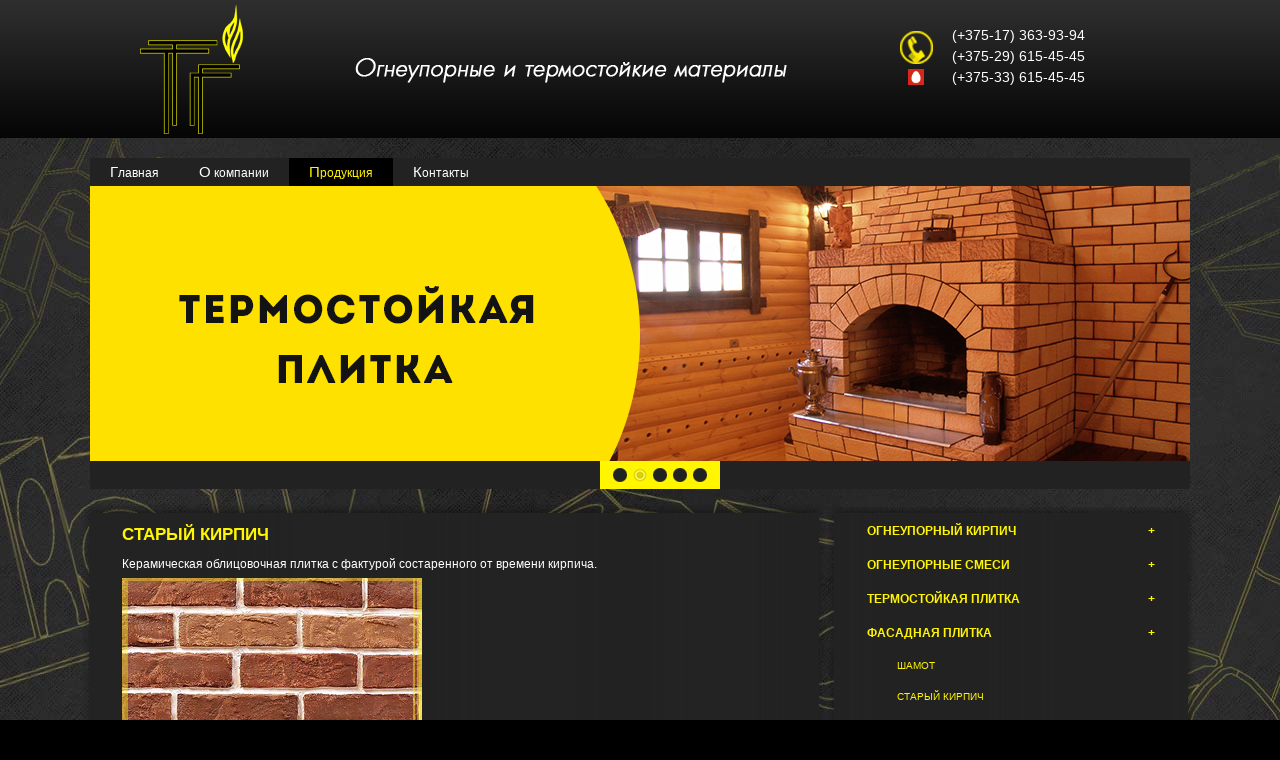

--- FILE ---
content_type: text/html; charset=UTF-8
request_url: http://termogrand.by/65.html
body_size: 4470
content:
<!DOCTYPE html PUBLIC "-//W3C//DTD XHTML 1.1 Strict//EN" "http://www.w3.org/TR/xhtml1/DTD/xhtml1-strict.dtd">
<html>
<head>
<base href="http://www.termogrand.by/" />
<title>Старый кирпич | ТермоГранд</title>
<meta http-equiv="Content-Type" content="text/html; charset=UTF-8">
<link rel="stylesheet" href="assets/templates/site/css/style.css" type="text/css">
<script type="text/javascript" src="assets/templates/site/js/jquery-1.9.1.js"></script>
<script type="text/javascript" src="assets/templates/site/fancybox/lib/jquery.mousewheel-3.0.6.pack.js"></script>
<script type="text/javascript" src="assets/templates/site/fancybox/source/jquery.fancybox.js?v=2.1.4"></script>
<link rel="stylesheet" type="text/css" href="assets/templates/site/fancybox/source/jquery.fancybox.css?v=2.1.4" media="screen" />
         <script type="text/javascript">
		$(document).ready(function() {
			$('.fancybox').fancybox();
                        $('.a-li li:first').addClass('active');
                        $('li.a-li').parent().css('display', 'block');
/*$('.left-col-center img').click(function(){
$.fancybox($(this).attr("src"),{});
});*/
		});
	</script>
<script src="assets/templates/site/menu_js/sliding_effect.js"></script>
<script type="text/javascript" src="assets/templates/site/caroufredsel/jquery.carouFredSel-6.2.1-packed.js"></script> 
<script type="text/javascript" src="assets/templates/site/caroufredsel/jquery.carouFredSel-6.2.1.js"></script> 
<script type="text/javascript" language="javascript">
        $(function() {
            $("#foo2").carouFredSel({
                circular: true,
                infinite: true,
                auto 	: true,
                prev	: {
                    button	: "#foo2_prev",
                    key		: "left"
                },
                next	: {
                    button	: "#foo2_next",
                    key		: "right"
                },
                pagination	: "#foo2_pag"
            });

$("#foo3").carouFredSel({

                circular: true,
                infinite: true,
                auto 	: false,
                scroll: {
                       items: 1,
                       duration: 600  
                        },
                prev	: {
                    button	: "#foo3_prev",
                    key		: "left"
                },
                next	: {
                    button	: "#foo3_next",
                    key		: "right"
                },
                pagination	: "#foo3_pag"
            });
        });
    </script>
<script type="text/javascript" src="assets/templates/site/accordion/scriptbreaker-multiple-accordion-1.js"></script>
<script language="JavaScript">

$(document).ready(function() {
	$(".topnav").accordion({
		accordion: false,
		speed: 1,
		closedSign: '+',
		openedSign: '-'
	});
});

</script>

</head>
<body>
<div class="header">
<div class="header-inner">
<a href="http://www.termogrand.by/"><div class="header-logo"></div></a>
<div class="header-slogan"></div>
<div class="header-phones">
<!DOCTYPE html PUBLIC "-//W3C//DTD XHTML 1.0 Transitional//EN" "http://www.w3.org/TR/xhtml1/DTD/xhtml1-transitional.dtd">
<html>
<head>
</head>
<body>
<p>&nbsp; &nbsp; &nbsp; &nbsp; &nbsp; &nbsp; &nbsp; &nbsp; &nbsp; (+375-17) 363-93-94</p>
<p></p>
<p>&nbsp; &nbsp; &nbsp; &nbsp;<img style="margin-bottom: -3px;" src="assets/images/velcom_logo_V_color.png" alt="" width="16" height="12" />&nbsp; &nbsp; &nbsp; &nbsp;(+375-29) 615-45-45&nbsp;</p>
<p>&nbsp; &nbsp; &nbsp; &nbsp;<img style="margin-bottom: -3px;" src="assets/images/logo_mts.png" alt="" width="16" height="16" />&nbsp; &nbsp; &nbsp; &nbsp;(+375-33) 615-45-45</p>
</body>
</html>
</div>
</div>

</div>
<div class="main-menu">
<ul><li><a href="http://www.termogrand.by/" title="Главная" >Главная</a></li>
<li><a href="/about.html" title="О компании" >О компании</a></li>
<li class="active"><a href="/products.html" title="Продукция" >Продукция</a></li>
<li class="last"><a href="/contacts.html" title="Контакты" >Контакты</a></li>
</ul>
</div>
<div class="slider">
<div class="slid-img">
<ul id="foo2"><li><div style="background: url(assets/cache/images/B_slider/1100x-1.dd5.png)"></div></li><li><div style="background: url(assets/cache/images/B_slider/1100x-2.dd5.png)"></div></li><li><div style="background: url(assets/cache/images/B_slider/1100x-4.dd5.png)"></div></li><li><div style="background: url(assets/cache/images/B_slider/1100x-5.dd5.png)"></div></li><li><div style="background: url(assets/cache/images/B_slider/1100x-3.dd5.png)"></div></li></ul>
</div>
<div class="paginate">
<dvi id="foo2_pag"></div>
</div>
</div>
<div class="main-top"></div>
<div class="main">
<div class="left-col">
<h1>Старый кирпич</h1>
<div class="left-col-center"><p><span>Керамическая облицовочная плитка с фактурой состаренного от времени кирпича.</span></p>
<p><a class="fancybox" href="assets/images/Plitka/Kirpich/PL_Kirpich_01.jpg"><img src="assets/images/Plitka/Kirpich/Little/PL_Kirpich_01_res.jpg" alt="" width="300" height="220" /></a></p>
<p>Эта фактура придает интерьеру неповторимый вид старины. В настоящее время актуально сохранить исторический вид зданий. Незаменимую помощь в этом может оказать плитка фактуры "Старый кирпич". Она позволяет реставрировать здания, не изменяя его исторический облик. Плитка "Старый кирпич" так же позволяет реализовывать уникальные интерьерные решения.&nbsp;</p>
<p><br />Монтаж плитки производится наклеиванием на подготовленную поверхность при помощи:<br />-&nbsp;клея жаростойкого "Терракот"&nbsp;(при укладке на нагреваемую поверхность);<br />- клеевые смеси;<br /><br />Плитка выкладывается со швом в 1см, шов заполняется&nbsp;затиркой "Терракот".<br /><br />Резка плитки производится с помощью отрезного круга или вольфрамовой нити.<br /><br />Предназначена для облицовки фасадов, интерьеров, каминов и печей.</p>
<table border="1" cellspacing="0" cellpadding="0">
<tbody>
<tr>
<td width="151">
<p align="center">Стандарт</p>
</td>
<td width="144">
<p align="center">Размер,</p>
<p align="center">мм</p>
</td>
<td width="114">
<p align="center">Кол-во в упаковке, шт.</p>
</td>
<td width="114">
<p align="center">Кол-во в упаковке,</p>
<p align="center">м<sup>2</sup>/пог.м.</p>
</td>
<td width="114">
<p align="center">Вес упаковки, кг</p>
</td>
</tr>
<tr>
<td width="151" valign="top">
<p align="center">Мини</p>
</td>
<td width="144" valign="top">
<p align="center">70х240</p>
</td>
<td width="114" valign="top">
<p align="center">42</p>
</td>
<td width="114" valign="top">
<p align="center">0,84</p>
</td>
<td width="114" valign="top">
<p align="center">19,0</p>
</td>
</tr>
<tr>
<td width="151" valign="top">
<p align="center">Угловая мини</p>
</td>
<td width="144" valign="top">
<p align="center">50х165х70</p>
</td>
<td width="114" valign="top">
<p align="center">40</p>
</td>
<td width="114" valign="top">
<p align="center">3,2</p>
</td>
<td width="114" valign="top">
<p align="center">15,0</p>
</td>
</tr>
</tbody>
</table>
<p>&nbsp;</p>
<p><a class="fancybox" href="assets/images/Plitka/Kirpich/PL_Kirpich_02.jpg"><img src="assets/images/Plitka/Kirpich/Little/PL_Kirpich_02_res.jpg" alt="" width="300" height="220" /></a>&nbsp; &nbsp;<a class="fancybox" href="assets/images/Plitka/Kirpich/PL_Kirpich_03.jpg"><img src="assets/images/Plitka/Kirpich/Little/PL_Kirpich_03_res.jpg" alt="" width="300" height="220" /></a></p>
<p><a class="fancybox" href="assets/images/Plitka/Kirpich/PL_Kirpich_04.jpg"><img src="assets/images/Plitka/Kirpich/Little/PL_Kirpich_04_res.jpg" alt="" width="300" height="220" /></a>&nbsp; &nbsp;<a class="fancybox" href="assets/images/Plitka/Kirpich/PL_Kirpich_05.jpg"><img src="assets/images/Plitka/Kirpich/Little/PL_Kirpich_05_res.jpg" alt="" width="300" height="220" /></a></p>
<p><a class="fancybox" href="assets/images/Plitka/Kirpich/PL_Kirpich_06.jpg"><img src="assets/images/Plitka/Kirpich/Little/PL_Kirpich_06_res.jpg" alt="" width="300" height="220" /></a>&nbsp; &nbsp;<a class="fancybox" href="assets/images/Plitka/Kirpich/PL_Kirpich_07.jpg"><img src="assets/images/Plitka/Kirpich/Little/PL_Kirpich_07_res.jpg" alt="" width="300" height="220" /></a></p>
<p><a class="fancybox" href="assets/images/Plitka/Kirpich/PL_Kirpich_08.jpg"><img src="assets/images/Plitka/Kirpich/Little/PL_Kirpich_08_res.jpg" alt="" width="300" height="220" /></a>&nbsp; &nbsp;<a class="fancybox" href="assets/images/Plitka/Kirpich/PL_Kirpich_09.jpg"><img src="assets/images/Plitka/Kirpich/Little/PL_Kirpich_09_res.jpg" alt="" width="300" height="220" /></a></p></div>

</div>
<div class="right-col">
<div class="menu-top"></div>
<div class="menu-inner">
<ul class="topnav"><li><a href="/ogneupornyie-materialyi.html" title="Огнеупорный кирпич">Огнеупорный кирпич</a><ul><li><a href="/kirpich-pryamoj-sha-5.html" title="Кирпич прямой ША-5" >Кирпич прямой ША-5</a></li>
<li><a href="/kirpich-pryamoj-sha-6.html" title="Кирпич прямой ША-6" >Кирпич прямой ША-6</a></li>
<li><a href="/kirpich-pryamoj-sha-8.html" title="Кирпич прямой ША-8" >Кирпич прямой ША-8</a></li>
<li><a href="/sha-22.html" title="Кирпич клин торцовый ША-22" >Кирпич клин торцовый ША-22</a></li>
<li><a href="/kirpich-rebrovyij.html" title="Кирпич клин ребровый ША-44" >Кирпич клин ребровый ША-44</a></li>
<li class="last"><a href="/kirpich-klin-rebrovyij-sha-47.html" title="Кирпич клин ребровый ША-47" >Кирпич клин ребровый ША-47</a></li>
</ul></li>
<li><a href="/ogneupornyie-smesi.html" title="Огнеупорные смеси">Огнеупорные смеси</a><ul><li><a href="/smes-ogneupornaya-(mertel).html" title="Смесь огнеупорная (мертель)" >Смесь огнеупорная (мертель)</a></li>
<li><a href="/glina-ogneupornaya.html" title="Глина огнеупорная" >Глина огнеупорная</a></li>
<li><a href="/shamot-molotyij.html" title="Шамот молотый" >Шамот молотый</a></li>
<li><a href="/klej-zharostojkij-usilennyij-«terrakot».html" title="Клей жаростойкий  «Терракот» " >Клей жаростойкий  «Терракот» </a></li>
<li><a href="/zatirka-«terrakot»-zharostojkaya-shirokoshovnaya.html" title="Затирка жаростойкая «Терракот» " >Затирка жаростойкая «Терракот» </a></li>
<li class="last"><a href="/smes-shtukaturnaya-zharostojkaya-«terrakot».html" title="Штукатурка жаростойкая «Терракот» " >Штукатурка жаростойкая «Терракот» </a></li>
</ul></li>
<li><a href="/termostojkaya-plitka.html" title="Термостойкая плитка">Термостойкая плитка</a><ul><li><a href="/shamot.html" title="Шамот" >Шамот</a></li>
<li><a href="/staryij-kirpich.html" title="Старый кирпич" >Старый кирпич</a></li>
<li><a href="/staryij-zamok.html" title="Старый замок" >Старый замок</a></li>
<li><a href="/majami.html" title="Майами" >Майами</a></li>
<li><a href="/skol-dereva.html" title="Скол дерева" >Скол дерева</a></li>
<li><a href="/rvanyij-kamen.html" title="Рваный камень " >Рваный камень </a></li>
<li><a href="/leonardo.html" title="Леонардо" >Леонардо</a></li>
<li><a href="/papirus.html" title="Папирус" >Папирус</a></li>
<li class="last"><a href="/plitnyak.html" title="Плитняк" >Плитняк</a></li>
</ul></li>
<li><a href="/fasadnaya-plitka.html" title="Фасадная плитка">Фасадная плитка</a><ul><li><a href="/64.html" title="Шамот" >Шамот</a></li>
<li class="a-li"><a href="/65.html" title="Старый кирпич" >Старый кирпич</a></li>
<li><a href="/66.html" title="Старый замок" >Старый замок</a></li>
<li><a href="/67.html" title="Майами" >Майами</a></li>
<li><a href="/68.html" title="Скол дерева" >Скол дерева</a></li>
<li><a href="/69.html" title="Рваный камень " >Рваный камень </a></li>
<li><a href="/70.html" title="Леонардо" >Леонардо</a></li>
<li><a href="/71.html" title="Папирус" >Папирус</a></li>
<li class="last"><a href="/72.html" title="Плитняк" >Плитняк</a></li>
</ul></li>
<li><a href="/mku.html" title="Торфяная продукция">Торфяная продукция</a><ul><li><a href="/tsvetochny.html" title="Грунт &quot;Цветочный&quot;" >Грунт &quot;Цветочный&quot;</a></li>
<li><a href="/rassadny.html" title="Грунт &quot;Рассадный&quot;" >Грунт &quot;Рассадный&quot;</a></li>
<li><a href="/universalny.html" title="Грунт &quot;Универсальный&quot;" >Грунт &quot;Универсальный&quot;</a></li>
<li><a href="/torf-kisly.html" title="Торф кислый" >Торф кислый</a></li>
<li class="last"><a href="/torf-neitralny.html" title="Торф нейтральный" >Торф нейтральный</a></li>
</ul></li>
<li class="last"><a href="/mikrokremnezem.html" title="Микрокремнезем" >Микрокремнезем</a></li>
</ul>
</div>
<div class="menu-bottom"></div>
</div>
<div class="clear"></div>
</div>
<div class="main-bottom"></div>
<div class="bottom-slider">
<ul id="foo3">
<li><div class="bottom-slider-back">
<a href="mikrokremnezem.html"><div class="slider-img" style="background: url(assets/cache/images/348x-410x255-mku85.836.b5a.jpg) no-repeat center;"></div></a>
<div class="bot-slid-name"><span>Микрокремнезем</span></div>
</div></li><li><div class="bottom-slider-back">
<a href="fasadnaya-plitka.html"><div class="slider-img" style="background: url(assets/cache/images/348x-012.b5a.jpg) no-repeat center;"></div></a>
<div class="bot-slid-name"><span>Фасадная плитка</span></div>
</div></li><li><div class="bottom-slider-back">
<a href="ogneupornyie-smesi.html"><div class="slider-img" style="background: url(assets/cache/images/348x-smesi-ogneupornyie.b5a.jpg) no-repeat center;"></div></a>
<div class="bot-slid-name"><span>Огнеупорные смеси</span></div>
</div></li><li><div class="bottom-slider-back">
<a href="mku.html"><div class="slider-img" style="background: url(assets/cache/images/348x-grunt-dlya-rassadyi.b5a.jpg) no-repeat center;"></div></a>
<div class="bot-slid-name"><span>Торфяная продукция</span></div>
</div></li><li><div class="bottom-slider-back">
<a href="termostojkaya-plitka.html"><div class="slider-img" style="background: url(assets/cache/images/348x-076.b5a.jpg) no-repeat center;"></div></a>
<div class="bot-slid-name"><span>Термостойкая плитка</span></div>
</div></li><li><div class="bottom-slider-back">
<a href="ogneupornyie-materialyi.html"><div class="slider-img" style="background: url(assets/cache/images/348x-shamotnii.b5a.jpg) no-repeat center;"></div></a>
<div class="bot-slid-name"><span>Огнеупорный кирпич</span></div>
</div></li>
</ul>
<a id="foo3_prev"></a>
<a id="foo3_next"></a>
</div>

<div class="footer">
<div class="footer-inner">
<a href="#"><div class="footer-logo"></div></a>
<div class="footer-contacts"><!DOCTYPE html PUBLIC "-//W3C//DTD XHTML 1.0 Transitional//EN" "http://www.w3.org/TR/xhtml1/DTD/xhtml1-transitional.dtd">
<html>
<head>
</head>
<body>
<p>Республика Беларусь, 220073,&nbsp;<span style="line-height: 1.5;">г.Минск,&nbsp;</span></p>
<p>ул.Ольшевского, д.24,&nbsp;корп.2, ком.15</p>
<p><span style="line-height: 1.5;">(+375-17) 363-93-94;</span></p>
<p><span style="line-height: 1.5;"><span>(+375-29) 615-45-45;</span></span></p>
<p><span style="line-height: 1.5;"><span><span>(+375-33) 615-45-45;</span></span><br /></span></p>
</body>
</html></div>
<div class="footer-menu"><ul><li><a href="http://www.termogrand.by/" title="Главная" >Главная</a></li>
<li><a href="/about.html" title="О компании" >О компании</a></li>
<li class="active"><a href="/products.html" title="Продукция" >Продукция</a></li>
<li class="last"><a href="/contacts.html" title="Контакты" >Контакты</a></li>
</ul></div>
</div>
</div>
</body>
</html>

--- FILE ---
content_type: text/css
request_url: http://www.termogrand.by/assets/templates/site/css/style.css
body_size: 3193
content:
* {
	margin: 0;
	padding: 0;
}
body{

  font-family: 'arial';
  font-size: 12px;
  background: url(../images/body-back.jpg) repeat-x center top #000000;
}






html, body{
	height: 100%;
}
.main{
	min-height: 302px;
}
* html .main{
	height: 100%;
}
.nFooter{
	height: 200px;
}

html, body, h1, h2, h3, h4, h5, h6, p, em, strong, abbr, acronym, blockquote, q, cite, ins, del, dfn, a, div, span, pre, hr, address, br, b, i, sub, sup, big, small, tt, table, tr, td, caption, thead, tbody, tfoot, col, colgroup, form, input, label, textarea, button, fieldset, legend, select, option, ul, ol, li, dl, dt, dd, code, var,  samp, img, object, param, map, area, bdo, iframe {
}

img, fieldset {
    border:0;
}
h1 {
    font-size:20px;
}
h2 {
    font-size:15px;
}
h3 {
    font-size:12px;
}
input, label, select {
    vertical-align:middle;
}
textarea {
    vertical-align:top;
}
.clear{
	clear: both;
	padding: 0;
	margin: 0;
}

.header{
	width: 100%;
	height: 138px;
	margin: 0 auto;
	overflow: hidden;
	background: url(../images/header-back.jpg) repeat-x center;
}
.header-inner{
	width: 1000px;
	height: 138px;
	margin: 0 auto;
}
.header-logo{
	width: 103px;
	height: 138px;
	float: left;
	background: url(../images/top-logo.png) no-repeat center;
}
.header-slogan{
	width: 432px;
	height: 25px;
	float: left;
	background: url(../images/slogan.png) no-repeat center;
	margin-top: 57.5px;
	margin-left: 112px;
}
.header-phones{
	width: 300px;
	float: right;
	background: url(../images/top-phones-back.png) no-repeat;
	background-position: 60px 6px;
	margin-top: 25px;
}
.header-phones p{
	display: block;
	color: #ffffff;
	font-size: 14px;
	margin-left: 40px;
	line-height: 1.5;
}
.main-menu{
	width: 1100px;
	height: 28px;
	margin: 0 auto;
	margin-top: 20px;
	background: #222222; /*url(../images/main-menu-back.png) repeat*/
}
.main-menu ul{
	display: block;
	list-style: none;
}
.main-menu ul li{
	display: block;
	float: left;
}
.main-menu ul li a{
	display: block;
	height: 28px;
	line-height: 28px;
	text-align: center;
	padding: 0 20px;
	color: #ffffff;
	font-family: "Arial";
	font-size: 12px;
	text-decoration: none;
}
.main-menu ul li a:first-letter{
	font-size: 15px;
}
.main-menu ul li a:hover{
	background: #000000;
	color: #fff600;
}
.main-menu ul li.active a{
	background: #000000;
	color: #fff600;
}
.slider{
	width: 1100px;
	height: 312px;
	margin: 0 auto;
}
.slid-img{
	width: 1100px;
	height: 275px;
	margin: 0 auto;
}
.slid-img ul{
	display: block;
	list-style: none;
}
.slid-img ul li{
	display: block;
	float: left;
}
.slid-img ul li div{
	width: 1100px;
	height: 276px;
}
.paginate{
	width: 1100px;
	height: 28px;
	position: relative;
	background: url(../images/paginate-back.jpg) repeat-x center bottom;
}
#foo2_pag{
	position: absolute;
	width: 100px;
	height: 28px;
	margin-top: 0px;
	padding: 0 10px;
	background: #fff600;
	left: 50%;
	margin-left: -40px;
}
#foo2_pag a{
	width: 14px;
	height: 14px;
	display: block;
	float: left;
	padding: 0 3px;
	margin-top: 7px;
	font-size: 0px;
	background: url(../images/pag-back-passive.png) no-repeat center;
	text-align: center;
}
#foo2_pag a.selected{
	background: url(../images/pag-back-active.png) no-repeat center;	
}
.main{
	position: relative;
	width: 1116px;	
	margin: 0 auto;

	background: url(../images/big-block-back.png) repeat-y left;
}
.main-top{
	width: 1116px;
	height: 11px;
	margin: 0 auto;
	margin-top: 6px;
	background: url(../images/big-block-top.png) no-repeat left;
}
.main-bottom{
	width: 1116px;
	height: 11px;
	margin: 0 auto;
	margin-bottom: 10px;
	background: url(../images/big-block-bottom.png) no-repeat left;
}
.left-col{
	width: 744px;
	float: left;
}
.left-col p{
	line-height: 1.5;
	margin-bottom: 5px;
}
.left-col-top{
	width: 664px;
	padding: 0 40px;
	height: 11px;
	background: url(../images/big-block-top.png) no-repeat center top;
}
.left-col-center{
	width: 664px;
	padding: 30px 40px;
	color: #ffffff;
	/*background: url(../images/big-block-back.png) repeat-y center;*/
}
.left-col-bottom{
	width: 664px;
	padding: 0 40px;
	height: 11px;
	background: url(../images/big-block-bottom.png) no-repeat center bottom;
}
.right-col{
	color: #ffffff;
	width: 368px;
	float: left;
	overflow: hidden;
	margin-left: 1px;
	margin-top: -8px;
}
.right-col-top{
	width: 288px;
	padding: 0 40px;
	height: 11px;
	background: url(../images/small-block-top.png) no-repeat center;
}
.right-col-center{
	width: 288px;
	padding: 30px 40px;
	/*background: url(../images/small-block-back.png) repeat-y center;*/
}
.right-col-bottom{
	width: 288px;
	padding: 0 40px;
	height: 11px;
	background: url(../images/small-block-bottom.png) no-repeat center bottom;
}
.news{
	width: 368px;
	position: relative;
	overflow: hidden;
	margin-top: -4px;
}
.news-top, .menu-top{
	width: 368px;
	height: 11px;
	background: url(../images/small-block-top.png) no-repeat center;
	margin-top: -4px;
}
.news-bottom, .menu-bottom{
	width: 368px;
	height: 11px;
	background: url(../images/small-block-bottom.png) no-repeat center;
}
.news-inner, .menu-inner{
	width: 368px;
	background: url(../images/small-block-back.png) repeat-y center;
	padding-bottom: 15px;
	overflow: hidden;
}
.news-inner a{
	display: block;
	color: #fff600;

	font-weight: 600;
	padding: 10px 10px 5px 40px;
}
.news-inner a:first-letter{
	font-size: 15px;
}
.news-inner a:hover{
	text-decoration: none;
}
.news-inner p{
	display: block;
	padding: 0px 40px 0px 40px;
}
.news-inner span{
	display: block;
	color: #fff600;
	margin-top: 5px;
	margin-left: 40px;
}
.bottom-slider{
	position: relative;
	width: 1166px;
	height: 249px;
	margin: 0 auto;
	margin-top: 10px;	
}
.bottom-slider ul{
	display: block;
	list-style: none;
}
.bottom-slider ul li{
	display: block;
	float: left;
	margin: 0px 11px;
}
.bottom-slider ul li a{
	/*display: block;*/
	width: 352px;
	height: 249px;
}
.bottom-slider-back{
	width: 352px;
	height: 249px;
	float: left;
	background: url(../images/bottom-slider-back.jpg) no-repeat center;
}
.slider-img{
	width: 348px;
	height: 189px;
	margin: 2px 0px 0px 2px;
}
.bot-slid-name{
	width: 352px;
	height: 49px;
	margin-top: 7px;
}
.bot-slid-name span{
	display: block;
	padding: 10px;
	color: #fff600;
	text-align: center;
	/*font-weight: 600;*/
	font-size: 14px;
}
.bot-slid-name span:first-letter{
	font-size: 16px;
}
a#foo3_prev{
	display: block;
	position: absolute;
	width: 19px;
	height: 38px;
	background: url(../images/bottom-slider-prev.png) no-repeat center;
	cursor: pointer;
	margin-left: -12px;
	margin-top: -146px;
}
a#foo3_next{
	display: block;
	position: absolute;
	width: 19px;
	height: 38px;
	background: url(../images/bottom-slider-next.png) no-repeat center;
	cursor: pointer;
	margin-left: 1159px;
	margin-top: -146px;
}
.bottom-slider .caroufredsel_wrapper{
	margin-left: 22px!important;
}
.footer{
	position: relative;
	width: 100%;
	height: 183px;
	margin: 0 auto;
	margin-top: 80px;
	background: url(../images/footer-back.jpg) no-repeat center;
	z-index: 777;
}
.footer-inner{
	width: 1100px;
	height: 183px;
	margin: 0 auto;
	overflow: hidden;
}
.footer-logo{
	width: 63px;
	height: 80px;
	float: left;
	background: url(../images/footer-logo.png) no-repeat center;
	margin-top: 51.5px;
	margin-left: 30px;
}
.footer-contacts{
	float: left;
	margin-top: 65px;
	margin-left: 70px;
}
.footer-contacts p{
	color: #ffffff;
	line-height: 1.5;
}
.footer-menu{
	float: left;
	margin-top: 54px;
	margin-left: 70px;
}
.footer-menu ul{
	display: block;
	list-style: none;
}
.footer-menu ul li{
	display: block;

}
.footer-menu ul li a{
	display: block;
	color: #ffffff;
	text-decoration: none;
	line-height: 1.5;
}
.footer-menu ul li a:hover{
	color: #fff600;
}
.left-col h1{
	width: 664px;
	margin: 0px 40px;
	margin-top: 10px;
	margin-bottom: -20px;
	/*border-bottom: 2px solid #fff600;*/
	color: #fff600;
	text-transform: uppercase;
	font-weight: 600;
	font-size: 17px;
}
/*.right-col ul{
	display: block;
	list-style: none;
}
.right-col ul li{
	display: block;
	list-style: none;
}*/
.left-menu-top{
	width: 368px;
	height: 11px;
	background: url(../images/small-block-top.png) no-repeat center;
}
.left-menu-inner{
	width: 368px;
	background: url(../images/small-block-back.png) repeat-y center;
	overflow: hidden;
	margin-top: -5px;
}
.left-menu-inner h3{
	display: block;
	margin-left: 30px;
	color: #fff600;
	font-size: 17px;
	padding: 11.5px 0px;
	text-transform: uppercase;
	
}
.left-menu-bottom{
	width: 368px;
	height: 11px;
	background: url(../images/small-block-bottom.png) no-repeat center;
}
.left-menu-inner a{
	display: block;
	text-decoration: none;
	/*text-transform: uppercase;*/
	color: #fff600;
	margin-left: 30px;
	font-weight: 600;
	padding: 3px 0px;
}
.left-menu-inner a:hover{color: #ffffff;}
.right-col .sliding-element{
	margin-bottom: -5px;
}
.center-top{
	width: 1036px;
	padding: 0 40px;
	height: 11px;

	margin: 0 atuo;
	background: url(../images/info-top-back.png) no-repeat left top;
	margin-top: 11px;
}
.center-bottom{
	width: 1036px;
	padding: 0 40px;
	height: 11px;
	margin: 0 auto;
	background: url(../images/info-bottom-back.png) no-repeat left top;
}
.center{
	width: 1036px;
	padding: 0 40px;
	height: 100%;
	margin: 0 auto;
	padding-bottom: 20px;
	background: url(../images/info-center-back.png) repeat-y left;
}
.center h1{
	display: block;
	width: 1036px;
	padding-top: 10px;
	padding-bottom: 10px;
	color: #fff600;
	text-transform: uppercase;
	font-weight: 600;
	font-size: 17px;
}
.center p{
	color: #ffffff;
	line-height: 1.5;
}

.disc-news{
	width: 800px;
	margin: 5px 0px 10px 0px;;
	position: relative;
}
.disc-news a{
	display: block;
	font-weight: 600;
	color: #fff600;
	margin-bottom: 5px;
}
.disc-news a:hover{
	text-decoration: none;
}
.product{
	width: 1036px;
	height: 180px;
	margin-bottom: 10px;
	overflow: hidden;
}
.product-img{
	width: 248px;
	height: 133px;
	border: 1px solid #fff600;
}
.product-img:hover{
	border: 1px solid #ffffff;
}
.product-info{
	width: 786px;
	height: 160px;
	margin-bottom: 20px;
	float: left;
	overflow: hidden;
}
a.prod-link{
	display: block;
	width: 250px;
	height: 180px;
	float: left;
}
.product-info h2{
	display: block;
	text-transform: uppercase;
	margin-left: 40px;
	margin-top: 10px;
	padding-bottom: 15px;
}
.product-info h2 a{
	display: block;
	text-decoration: none;
	color: #fff600;	
}
.product-info h2 a:hover{
	text-decoration: underline;
}
.product-info p{
	margin-left: 40px;
}

.right-col h1{
	display: block;
	width: 664px;
	margin: 0px 40px;
	margin-top: 10px;
	margin-bottom: -20px;
	padding-bottom: 25px;
	color: #fff600;
	text-transform: uppercase;
	font-weight: 600;
	font-size: 17px;

}
/*.form-contacts{
	margin-top: 10px;
	margin-left: 25px;
}
.form-contacts input{
	width: 175px;
}
.form-contacts span{
	padding: 0px;
	margin: 0px;
	width: 130px;
}
.form-contacts tr{
	display: block;
	margin-bottom: 5px;
}
.form-contacts textarea{
	width: 306px;
	height: 110px;
}
#submit{
	margin-left: -156px;
	width: 155px;
	height: 30px;
	margin-top: 31px;
}
.thanks-tpl{
	width: 355px;
	margin-left: 30px;
}
.thanks-tpl p{
	padding: 0;
}*/
input.pole{
	width: 285px;
}
.form-contacts{
	width: 300px;
	margin-laft: 33px;
}
textarea.pole{
	width: 285px;
}

.thanks-tpl p{
	padding: 0px!important;
	margin: 0px!important;
}
.thanks-tpl{
	padding: 0 40px!important;
}

/*==================================================================================================*/
/*.topnav {
	width: 213px;
	padding: 40px 28px 25px 0;
	font-family: "CenturyGothicRegular", "Century Gothic", Arial, Helvetica, sans-serif;
}*/

ul.topnav {
	padding: 0;
	margin: 0;
	font-size: 12px;
	list-style: none;
}

ul.topnav li {}

ul.topnav li a {
	display: block;
	font-size: 12px;
	padding: 10px 40px;
	color: #fff600;
	text-decoration: none;
	font-weight: 600;
	text-transform: uppercase;
}

ul.topnav li a:hover {
	/*background-color:#675C7C;*/
	color:white;
}

ul.topnav ul {
	margin: 0;
	padding: 0;
	display: none;
}

ul.topnav ul li {
	margin: 0;
	padding: 0;
	clear: both;
}

ul.topnav ul li a {
	padding-left: 70px;
	font-size: 10px;
	font-weight: normal;
	outline:0;
}

ul.topnav ul li a:hover {
	/*background-color:#D3C99C;*/
	color:#fff;
}

ul.topnav ul ul li a {
	color:#fff;
	padding-left: 50px;
}

ul.topnav ul ul li a:hover {
	/*background-color:#D3CEB8;*/
	color:#675C7C;
}

ul.topnav span{
	float:right;
}

.menu-top{
	width: 368px;
	height: 11px;
	background: url(../images/small-block-top.png) no-repeat center;
}
.menu-bottom{
	width: 368px;
	height: 11px;
	background: url(../images/small-block-bottom.png) no-repeat center;
}
.menu-inner{
	width: 368px;
	background: url(../images/small-block-back.png) repeat-y center;
	padding-bottom: 15px;
	overflow: hidden;
}
































































































































--- FILE ---
content_type: application/javascript
request_url: http://www.termogrand.by/assets/templates/site/menu_js/sliding_effect.js
body_size: 1043
content:
$(document).ready(function()
{
	slide("#sliding-navigation", 15, 0, 150, .8);
});

function slide(navigation_id, pad_out, pad_in, time, multiplier)
{
	// creates the target paths
	var list_elements = navigation_id + " li.sliding-element";
	var link_elements = list_elements + " a";
	
	// initiates the timer used for the sliding animation
	var timer = 0;
	
	// creates the slide animation for all list elements 
	$(list_elements).each(function(i)
	{
		// margin left = - ([width of element] + [total vertical padding of element])
		$(this).css("margin-left","-180px");
		// updates timer
		timer = (timer*multiplier + time);
		$(this).animate({ marginLeft: "0" }, timer);
		$(this).animate({ marginLeft: "0px" }, timer);
		$(this).animate({ marginLeft: "0" }, timer);
	});

	// creates the hover-slide effect for all link elements 		
	$(link_elements).each(function(i)
	{
		$(this).hover(
		function()
		{
			$(this).animate({ paddingLeft: pad_out }, 200);
		},		
		function()
		{
			$(this).animate({ paddingLeft: pad_in }, 200);
		});
	});
}